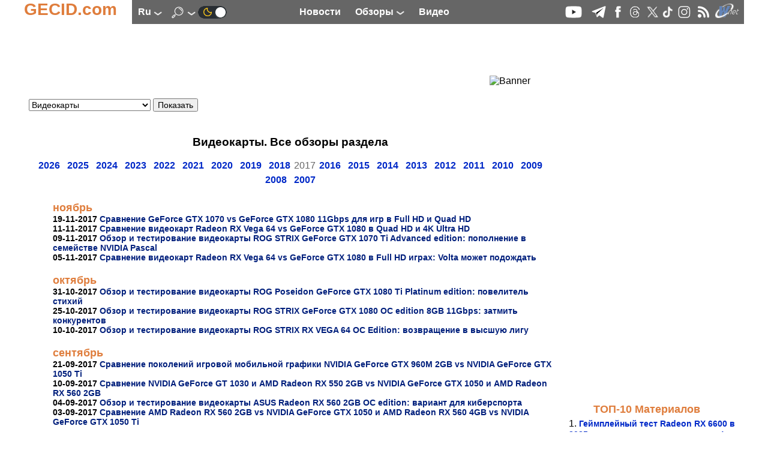

--- FILE ---
content_type: text/html; charset=UTF-8
request_url: https://ru.gecid.com/showallart.php?t=5&y=2017
body_size: 10199
content:
<!DOCTYPE html>
<html lang="ru" prefix="og: http://ogp.me/ns# article: http://ogp.me/ns/article# profile: http://ogp.me/ns/profile# fb: http://ogp.me/ns/fb#">
<head>
<base href="https://ru.gecid.com/">
  <title>GECID.com. Видеокарты. Все обзоры раздела</title>
    <meta charset="UTF-8">
    <meta name="classification" content="Computers, Hardware, Technology">
     <meta name="copyright" content="(C) 2007-2026, GECID.com (Global EasyCOM Internet Digest)">
     <meta name="description" content="Актуальные тесты и обзоры железа, периферии, гаджетов, игр и интересных программ. Новости IT, процессоры, материнские платы, видеокарты, ноутбуки, смартфоны.">
     <meta name="resource-type" content="Document">
    <meta name="document-state" content="Dynamic">
    <meta name="robots" content="ALL">
    <meta name="revisit-after" content="14 days">
    <meta property="og:locale" content="ru_RU" />
<meta property="og:type" content="WebSite" />
<meta property="og:description" content="Актуальные тесты и обзоры железа, периферии, гаджетов, игр и интересных программ. Новости IT, процессоры, материнские платы, видеокарты, ноутбуки, смартфоны." />
<meta property="og:title" content="GECID.com - обзоры и новости мира IT." />
<meta property="og:url" content="https://ru.gecid.com/" />
<meta property="og:image" content="https://ru.gecid.com/img/ico/android-icon-192x192.png" />
<meta property="og:image:width" content="192" />
<meta property="og:image:height" content="192" />
<meta property="og:site_name" content="GECID.com - обзоры и новости мира IT." />
    <link rel="apple-touch-icon" sizes="57x57" href="./img/ico/apple-icon-57x57.png">
    <link rel="apple-touch-icon" sizes="60x60" href="./img/ico/apple-icon-60x60.png">
    <link rel="apple-touch-icon" sizes="72x72" href="./img/ico/apple-icon-72x72.png">
    <link rel="apple-touch-icon" sizes="76x76" href="./img/ico/apple-icon-76x76.png">
    <link rel="apple-touch-icon" sizes="114x114" href="./img/ico/apple-icon-114x114.png">
    <link rel="apple-touch-icon" sizes="120x120" href="./img/ico/apple-icon-120x120.png">
    <link rel="apple-touch-icon" sizes="144x144" href="./img/ico/apple-icon-144x144.png">
    <link rel="apple-touch-icon" sizes="152x152" href="./img/ico/apple-icon-152x152.png">
    <link rel="apple-touch-icon" sizes="180x180" href="./img/ico/apple-icon-180x180.png">
    <link rel="icon" type="image/png" sizes="192x192"  href="./img/ico/android-icon-192x192.png">
    <link rel="icon" type="image/png" sizes="32x32" href="./img/ico/favicon-32x32.png">
    <link rel="icon" type="image/png" sizes="96x96" href="./img/ico/favicon-96x96.png">
    <link rel="icon" type="image/png" sizes="16x16" href="./img/ico/favicon-16x16.png">
    <link rel="manifest" href="./img/ico/manifest.json">
    <meta name="msapplication-TileColor" content="#ffffff">
    <meta name="msapplication-TileImage" content="./img/ico/ms-icon-144x144.png">
    <meta name="theme-color" content="#ffffff">
    <link id="theme" rel="stylesheet" type="text/css" href="https://ru.gecid.com/css/gecid74.css">
    <!--    <meta content="initial-scale=0.86, minimum-scale=0.5, width=device-width" name=viewport> -->
    <meta name="viewport" content="width=device-width, initial-scale=1">
    <link rel="icon" href="./img/ico/favicon.ico" type="image/x-icon">
    <link rel="alternate" type="application/rss+xml" title="GECID.com - обзоры и новости мира IT." href="https://ru.gecid.com/rss.php">

        <script src="./script/gecid51.js" async></script>
    <script src="./script/mistakes.js" async></script>
    
	<script type="application/ld+json">
	    {
	      "@context" : "http://schema.org",
	      "@type"    : "Organization",
	      "url"      : "https://ru.gecid.com/",
	      "name"     : "GECID.com - обзоры и новости мира IT.",
	      "logo"     : "https://ru.gecid.com/img/ico/android-icon-192x192.png"
	    }
	</script><script>
var _gaq = _gaq || [];
_gaq.push(['_setAccount', 'UA-6865036-3']);
  _gaq.push(['_trackPageview']);

(function() {
    var ga = document.createElement('script'); ga.type = 'text/javascript'; ga.async = true;
    ga.src = ('https:' == document.location.protocol ? 'https://ssl' : 'http://www') + '.google-analytics.com/ga.js';
    var s = document.getElementsByTagName('script')[0]; s.parentNode.insertBefore(ga, s);
      })();
</script>
<!-- Google tag (gtag.js) -->
<script async src="https://www.googletagmanager.com/gtag/js?id=G-FBNE8CH6HB"></script>
<script>
  window.dataLayer = window.dataLayer || [];
  function gtag(){dataLayer.push(arguments);}
  gtag('js', new Date());

  gtag('config', 'G-FBNE8CH6HB');
</script>
<script id="dsq-count-scr" src="//gecid.disqus.com/count.js" async></script>
</head>
<body onclick="brandingClick(event)">
<div class="main" id="main">
<a id="up"></a>
  <nav>
    <div class="logo">
        <div class="logo_left">
            <a href="./"><p>GECID.com</p></a>
        </div>
         <div class="logo_nav">
              <input id="lang_toggle" type="checkbox">
              <label class="lang_button" for="lang_toggle">
                  ru <img src="./img/downlogo.png" alt="down">
              </label> 
                <div class="lang_menu">
                    <ul>
                                                <li><a href="http://ua.gecid.com/showallart.php?t=5&y=2017">ua</a></li>
                                                 </ul>
                </div>
	            <input id="search_toggle" type="checkbox" onchange = showSearch();>
	              <label class="search_button" for="search_toggle">
					<img src="./img/search.png" alt="Search" id="SearchImg">
                    <img src="./img/downlogo.png" alt="down" id="downImg">
    	          </label>
    	              	        	<a href="./setMode.php?u=https://ru.gecid.com/showallart.php?t=5&y=2017" title="Dark theme" ><img src="./img/ln2.png" alt="Dark theme"></a>
    	                    </div> 
        <div class="logo_menu">
            <a href="./news/" title="Новости"><p>Новости</p></a>
              <input id="articles_toggle" type="checkbox">
              <label class="articles_button" for="articles_toggle">
                  Обзоры <img src="./img/downlogo.png" alt="down">
              </label> 
                <ul class="articles_menu">
                    <li><a href="/ittech/" title="Следим за всеми наиболее важными событиями в IT-индустрии: предлагаем анализ новостей, репортажи с презентвций и выставок, берем интервью, рассказываем об истории создания и этапах становления различных компаний."><p>Цифровая индустрия</p></a></li>
<li><a href="/cpu/" title="Обзоры и тесты современных актуальных процессоров различного ценового уровня и целевого назначения, а также материалы об архитектуре процессоров и репортажи с презентаций новинок."><p>Процессоры</p></a></li>
<li><a href="/ram/" title="Тесты различных модулей оперативной памяти для различной аудитории и различных систем."><p>Оперативная память</p></a></li>
<li><a href="/mboard/" title="Обзоры и тесты актуальных материнских плат для всех современных платформ и различного целевого назначения: индустриальные ПК, рабочие и игровые станции, медиацентры и системы начального уровня."><p>Материнские платы</p></a></li>
<li><a href="/video/" title="Обзоры и тесты видеокарт начального и среднего уровня, а также мощных графических ускорителей в одиночных и multiGPU конфигурациях, а также анализ архитектуры новинок, знакомство с различными технологиями и графическими интерфейсами."><p>Видеокарты</p></a></li>
<li><a href="/cooler/" title="Обзоры и тесты различных по эффективности и назначению систем охлаждения для процессоров, видеокарт и жестких дисков, а также корпусных вентиляторов."><p>Системы охлаждения</p></a></li>
<li><a href="/storag/" title="Обзоры и тесты различных внешних и внутренних устройств для хранения и переноса данных, рассмотрение интерфейсов, адаптеров и портов для их подключения."><p>Накопители</p></a></li>
<li><a href="/cases/" title="Обзоры и тесты компьютерных корпусов для сборки систем различного уровня и предназначаения - от высокопроизводительных рабочих станций и мощных игровых ПК до компактных и стильных медиацентров."><p>Корпуса</p></a></li>
<li><a href="/power/" title="Изучаем возможности различных по уровню и архитектуре блоков питания, оценивая их надежность и качество исполнения, а также рассматриваем некоторые зарядные устройства."><p>Источники питания</p></a></li>
<li><a href="/mmedia/" title="Испытываем и тестируем различные устройства для обработки и воспроизведения мультимедийных данных: моноблоки, ультракомпактные ПК, медиаплееры и т.д."><p>Мультимедиа</p></a></li>
<li><a href="/photo/" title="Изучаем возможности современной фото- и видеотехники."><p>Цифровое фото и видео</p></a></li>
<li><a href="/disply/" title="Обзоры и тесты современных и актуальных устройств отображения информации, в первую очередь на основе матриц TFT."><p>Мониторы</p></a></li>
<li><a href="/nouts/" title="Обзоры и тесты интересных и популярных моделей ноутбуков и нетбуков, которые предназначены для различных категорий покупателей и моделей применения, а также материалы о мобильных платформах и репортажи с презентаций новинок."><p>Ноутбуки и Планшеты</p></a></li>
<li><a href="/sphone/" title="Оцениваем возможности, удобство использования и перспективность приобретения наиболее интересных и новых смартфонов и других устройств для мобильной связи."><p>Смартфоны</p></a></li>
<li><a href="/netlan/" title="Освещаем все темы, связанные с проводной и беспроводной передачей данных и объединением нескольких устройств для их взаимодействия: точки доступа, маршрутизаторы, сетевые карты, контроллеры, протоколы и т.д."><p>Коммуникации</p></a></li>
<li><a href="/periph/" title="Рассматриваем различную компьютерную периферию, в основном устройства ввода: клавиатуры, мышки, планшеты."><p>Периферия</p></a></li>
<li><a href="/auto/" title="-"><p>Автоэлектроника</p></a></li>
<li><a href="/soft/" title="Информируем о наиболее интересных новинках и рассказываем о ключевых событиях рынка программного обеспечения."><p>Программное обеспечение</p></a></li>
<li><a href="/games/" title="Предлагаем вашему вниманию рецензии на наиболее новые и интересные компьютерные игры, а также новости игровой индустрии."><p>Игры</p></a></li>
                 </ul>
            <a href="./videostream/" title="Видео"><p>Видео</p></a>
        </div>
        <div class="logo_ico">
            <a rel="nofollow" target="_blank" href="https://www.youtube.com/easycomua"><img src="./img/youtube.png" alt="youtube"></a>
<a rel="nofollow" target="_blank" href="https://t.me/gecidcom"><img src="./img/telegram.png" alt="telegram"></a>
<a rel="nofollow" target="./blank" href="https://www.facebook.com/gecidcom"><img src="./img/facebook.png" alt="facebook"></a>
<a rel="nofollow" target="_blank" href="https://www.threads.net/@gecidcom"><img src="./img/threads.png" alt="threads"></a>
<a rel="nofollow" target="_blank" href="https://x.com/easycom_ua"><img src="./img/X.png" alt="X"></a>
<a rel="nofollow" target="_blank" href="https://www.tiktok.com/@gecidcom"><img src="./img/tiktok.png" alt="tiktok"></a>
<a rel="nofollow" target="_blank" href="https://www.instagram.com/gecidcom/"><img src="./img/inst.png" alt="Insagram"></a>
<a href="./rss.php"><img src="./img/rss.png" alt="rss"></a>
<a rel="nofollow" target="_blank" href="http://wnet.ua/ru/"><img src="./img/wnet.png" alt="Wnet - Национальный IP-оператор Украины"></a>
        </div>
        <div class="popup_menu">
                <input id="menu_toggle" type="checkbox">
             <label class="menu_button" for="menu_toggle">
             <span></span>
             </label>
                <ul class="menu_top">
                    <li><a href="./news/"><p>Новости</p></a></li>
                    <li><a href="./videostream/"><p>Видео</p></a></li>
                    <li><b>Обзоры</b></li>
                    <li><a href="/ittech/" title="Следим за всеми наиболее важными событиями в IT-индустрии: предлагаем анализ новостей, репортажи с презентвций и выставок, берем интервью, рассказываем об истории создания и этапах становления различных компаний."><p>Цифровая индустрия</p></a></li>
<li><a href="/cpu/" title="Обзоры и тесты современных актуальных процессоров различного ценового уровня и целевого назначения, а также материалы об архитектуре процессоров и репортажи с презентаций новинок."><p>Процессоры</p></a></li>
<li><a href="/ram/" title="Тесты различных модулей оперативной памяти для различной аудитории и различных систем."><p>Оперативная память</p></a></li>
<li><a href="/mboard/" title="Обзоры и тесты актуальных материнских плат для всех современных платформ и различного целевого назначения: индустриальные ПК, рабочие и игровые станции, медиацентры и системы начального уровня."><p>Материнские платы</p></a></li>
<li><a href="/video/" title="Обзоры и тесты видеокарт начального и среднего уровня, а также мощных графических ускорителей в одиночных и multiGPU конфигурациях, а также анализ архитектуры новинок, знакомство с различными технологиями и графическими интерфейсами."><p>Видеокарты</p></a></li>
<li><a href="/cooler/" title="Обзоры и тесты различных по эффективности и назначению систем охлаждения для процессоров, видеокарт и жестких дисков, а также корпусных вентиляторов."><p>Системы охлаждения</p></a></li>
<li><a href="/storag/" title="Обзоры и тесты различных внешних и внутренних устройств для хранения и переноса данных, рассмотрение интерфейсов, адаптеров и портов для их подключения."><p>Накопители</p></a></li>
<li><a href="/cases/" title="Обзоры и тесты компьютерных корпусов для сборки систем различного уровня и предназначаения - от высокопроизводительных рабочих станций и мощных игровых ПК до компактных и стильных медиацентров."><p>Корпуса</p></a></li>
<li><a href="/power/" title="Изучаем возможности различных по уровню и архитектуре блоков питания, оценивая их надежность и качество исполнения, а также рассматриваем некоторые зарядные устройства."><p>Источники питания</p></a></li>
<li><a href="/mmedia/" title="Испытываем и тестируем различные устройства для обработки и воспроизведения мультимедийных данных: моноблоки, ультракомпактные ПК, медиаплееры и т.д."><p>Мультимедиа</p></a></li>
<li><a href="/photo/" title="Изучаем возможности современной фото- и видеотехники."><p>Цифровое фото и видео</p></a></li>
<li><a href="/disply/" title="Обзоры и тесты современных и актуальных устройств отображения информации, в первую очередь на основе матриц TFT."><p>Мониторы</p></a></li>
<li><a href="/nouts/" title="Обзоры и тесты интересных и популярных моделей ноутбуков и нетбуков, которые предназначены для различных категорий покупателей и моделей применения, а также материалы о мобильных платформах и репортажи с презентаций новинок."><p>Ноутбуки и Планшеты</p></a></li>
<li><a href="/sphone/" title="Оцениваем возможности, удобство использования и перспективность приобретения наиболее интересных и новых смартфонов и других устройств для мобильной связи."><p>Смартфоны</p></a></li>
<li><a href="/netlan/" title="Освещаем все темы, связанные с проводной и беспроводной передачей данных и объединением нескольких устройств для их взаимодействия: точки доступа, маршрутизаторы, сетевые карты, контроллеры, протоколы и т.д."><p>Коммуникации</p></a></li>
<li><a href="/periph/" title="Рассматриваем различную компьютерную периферию, в основном устройства ввода: клавиатуры, мышки, планшеты."><p>Периферия</p></a></li>
<li><a href="/auto/" title="-"><p>Автоэлектроника</p></a></li>
<li><a href="/soft/" title="Информируем о наиболее интересных новинках и рассказываем о ключевых событиях рынка программного обеспечения."><p>Программное обеспечение</p></a></li>
<li><a href="/games/" title="Предлагаем вашему вниманию рецензии на наиболее новые и интересные компьютерные игры, а также новости игровой индустрии."><p>Игры</p></a></li>
                </ul>

        </div>  
    </div>
    </nav>
<div class="search_menu" id="search_menu">
	<h4>Поиск по сайту</h4>
		<form action="./search.php" method="get">
		<input type="text" name="s" size="80">
		<button type="submit" style="border: 0; background: transparent">
		    <img src="./img/search2.png" alt="submit">
		</button>
	</form>
</div>

<a href="/showallart.php?t=5&y=2017#up" class="up_img" id="up_img"><img src="./img/top-bottom.png" alt="up"></a>
    <div class="main_content" onclick="clearMenu();">
    <div class="content_ceil">
        <article>
           		 <div class="content_top_banner">
		<!--     <iframe class="horizontalBanner" onload="resizeIframeBanner(this)" src="./inc/getBanIf.php?id=2"></iframe> -->
		 <!--Google-->
<script ><!--
google_ad_client = "pub-4064003928544283";
google_ad_width = 728;
google_ad_height = 90;
google_ad_format = "728x90_as";
google_ad_type = "image";
//2007-09-15: http://www.easycom.com.ua/
google_ad_channel = "6587747927";
//-->
</script>
<script src="https://pagead2.googlesyndication.com/pagead/show_ads.js">
</script>
<!--Google--><img class="banimg" src="./inc/bstat.php?id=2&amp;idbl=0" alt="Banner">
		 </div>
					<form action="./showallart.php" method="get">
				<select name="t">
					<option value="1" >Цифровая индустрия</option>
<option value="2" >Процессоры</option>
<option value="3" >Оперативная память</option>
<option value="4" >Материнские платы</option>
<option value="5"  selected >Видеокарты</option>
<option value="6" >Системы охлаждения</option>
<option value="7" >Накопители</option>
<option value="8" >Корпуса</option>
<option value="10" >Источники питания</option>
<option value="11" >Мультимедиа</option>
<option value="20" >Цифровое фото и видео</option>
<option value="12" >Мониторы</option>
<option value="13" >Ноутбуки и Планшеты</option>
<option value="14" >Смартфоны</option>
<option value="15" >Коммуникации</option>
<option value="16" >Периферия</option>
<option value="19" >Автоэлектроника</option>
<option value="17" >Программное обеспечение</option>
<option value="18" >Игры</option>
				</select>
				<input type="submit" name="act" value="Показать">
			</form>
             <div class="art_div">
                 <h1>Видеокарты. Все обзоры раздела</h1>
			<div class="years"><a class="top_a_unselect" href="./showallart.php?t=5&y=2026">2026</a><a class="top_a_unselect" href="./showallart.php?t=5&y=2025">2025</a><a class="top_a_unselect" href="./showallart.php?t=5&y=2024">2024</a><a class="top_a_unselect" href="./showallart.php?t=5&y=2023">2023</a><a class="top_a_unselect" href="./showallart.php?t=5&y=2022">2022</a><a class="top_a_unselect" href="./showallart.php?t=5&y=2021">2021</a><a class="top_a_unselect" href="./showallart.php?t=5&y=2020">2020</a><a class="top_a_unselect" href="./showallart.php?t=5&y=2019">2019</a><a class="top_a_unselect" href="./showallart.php?t=5&y=2018">2018</a>2017<a class="top_a_unselect" href="./showallart.php?t=5&y=2016">2016</a><a class="top_a_unselect" href="./showallart.php?t=5&y=2015">2015</a><a class="top_a_unselect" href="./showallart.php?t=5&y=2014">2014</a><a class="top_a_unselect" href="./showallart.php?t=5&y=2013">2013</a><a class="top_a_unselect" href="./showallart.php?t=5&y=2012">2012</a><a class="top_a_unselect" href="./showallart.php?t=5&y=2011">2011</a><a class="top_a_unselect" href="./showallart.php?t=5&y=2010">2010</a><a class="top_a_unselect" href="./showallart.php?t=5&y=2009">2009</a><a class="top_a_unselect" href="./showallart.php?t=5&y=2008">2008</a><a class="top_a_unselect" href="./showallart.php?t=5&y=2007">2007</a></div>
             </div>
            <div class="top_dop">
				<ul>
				<li class="allartdate"><b>ноябрь</b></li><li>19-11-2017 <a href="./video/sravnenie_geforce_gtx_1070_vs_geforce_gtx_1080_11gbps/">Сравнение GeForce GTX 1070 vs GeForce GTX 1080 11Gbps для игр в Full HD и Quad HD</a></li><li>11-11-2017 <a href="./video/sravnenie_rx_vega_64_vs_gtx_1080_v_quad_hd_i_4k/">Сравнение видеокарт Radeon RX Vega 64 vs GeForce GTX 1080 в Quad HD и 4K Ultra HD</a></li><li>09-11-2017 <a href="./video/asus_rog-strix-gtx1070ti-a8g-gaming/">Обзор и тестирование видеокарты ROG STRIX GeForce GTX 1070 Ti Advanced edition: пополнение в семействе NVIDIA Pascal</a></li><li>05-11-2017 <a href="./video/sravnenie_rx_vega_64_vs_geforce_gtx_1080/">Сравнение видеокарт Radeon RX Vega 64 vs GeForce GTX 1080 в Full HD играх: Volta может подождать</a></li><li class="allartdate"><b>октябрь</b></li><li>31-10-2017 <a href="./video/asus_rog_poseidon_geforce_gtx_1080_ti_platinum_edition/">Обзор и тестирование видеокарты ROG Poseidon GeForce GTX 1080 Ti Platinum edition: повелитель стихий</a></li><li>25-10-2017 <a href="./video/asus_rog_strix_geforce_gtx_1080_oc_edition_8gb_11gbps/">Обзор и тестирование видеокарты ROG STRIX GeForce GTX 1080 OC edition 8GB 11Gbps: затмить конкурентов</a></li><li>10-10-2017 <a href="./video/asus_rog_strix_rx_vega_64_oc_edition/">Обзор и тестирование видеокарты ROG STRIX RX VEGA 64 OC Edition: возвращение в высшую лигу</a></li><li class="allartdate"><b>сентябрь</b></li><li>21-09-2017 <a href="./video/nvidia_geforce_gtx_960m_2gb_vs_geforce_gtx_1050_ti/">Cравнение поколений игровой мобильной графики NVIDIA GeForce GTX 960M 2GB vs NVIDIA GeForce GTX 1050 Ti</a></li><li>10-09-2017 <a href="./video/gt_1030_i_rx_550_2gb_vs_gtx_1050_i_rx_560_2gb/">Сравнение NVIDIA GeForce GT 1030 и AMD Radeon RX 550 2GB vs NVIDIA GeForce GTX 1050 и AMD Radeon RX 560 2GB</a></li><li>04-09-2017 <a href="./video/asus_rx560-o2g/">Обзор и тестирование видеокарты ASUS Radeon RX 560 2GB OC edition: вариант для киберспорта</a></li><li>03-09-2017 <a href="./video/sravnenie_amd_radeon_rx_560_2gb_vs_nvidia_geforce_gtx_1050/">Сравнение AMD Radeon RX 560 2GB vs NVIDIA GeForce GTX 1050 и AMD Radeon RX 560 4GB vs NVIDIA GeForce GTX 1050 Ti</a></li><li class="allartdate"><b>август</b></li><li>27-08-2017 <a href="./video/geforce_gt_1030_vs_radeon_rx_550_2gb/">GeForce GT 1030 vs Radeon RX 550 2GB: лучшей бюджетной игровой видеокартой становится...</a></li><li>24-08-2017 <a href="./video/gigabyte_aorus_gtx_1070_gaming_box/">Обзор и тестирование док-станции GIGABYTE AORUS GTX 1070 Gaming Box: настольная видеокарта для ноутбука</a></li><li>20-08-2017 <a href="./video/gigabyte_gv-n108taorus-11gd/">Обзор и тестирование видеокарты GIGABYTE AORUS GeForce GTX 1080 Ti 11G: основной калибр</a></li><li>16-08-2017 <a href="./video/asus_rx550-2g/">Обзор и тестирование видеокарты ASUS Radeon RX 550 2GB: лучшая игровая бюджетная видеокарта?</a></li><li>12-08-2017 <a href="./video/rx_560_4gb_vs_gtx_1050_rx_460_4gb/">AMD Radeon RX 560 4GB vs GeForce GTX 1050 и Radeon RX 460 4GB: битва за бюджетный игровой сегмент!</a></li><li>10-08-2017 <a href="./video/asus_rog-strix-gtx1080-a8g-11gbps/">Обзор и тестирование видеокарты ROG STRIX GeForce GTX 1080 Advanced edition 8GB 11Gbps: разрешенный допинг</a></li><li>01-08-2017 <a href="./video/asus_ph-gt1030-o2g/">Обзор и тестирование видеокарты ASUS Phoenix GeForce GT 1030 OC edition: напарник для CPU без интегрированной графики</a></li><li class="allartdate"><b>июль</b></li><li>27-07-2017 <a href="./video/asus_rog-strix-rx560-o4g-gaming/">Обзор и тестирование видеокарты ROG STRIX Radeon RX 560 GAMING OC edition 4GB: жертва майнеров</a></li><li>21-07-2017 <a href="./video/nvidia_geforce_gt_1030_vs_gtx_1050_rx_460_4gb/">NVIDIA GeForce GT 1030 vs NVIDIA GeForce GTX 1050 и AMD Radeon RX 460 4GB: производительность соответствует цене?</a></li><li>15-07-2017 <a href="./video/radeon_rx_570_4gb_vs_radeon_rx_580_4gb_i_8gb/">Radeon RX 570 4GB vs Radeon RX 580 4GB и 8GB: невероятное сравнение «новых» видеокарт AMD</a></li><li>08-07-2017 <a href="./video/radeon_rx_470_4gb_vs_radeon_rx_570_4gb/">Radeon RX 470 4GB vs Radeon RX 570 4GB: спортивное сравнение еще вчера массовых видеокарт</a></li><li>06-07-2017 <a href="./video/maxsun_geforce_gtx1060_terminator_3g/">Обзор и тестирование видеокарты MAXSUN GeForce GTX1060 Terminator 3G: переходим на китайские модели?</a></li><li>01-07-2017 <a href="./video/radeon_rx_580_8gb_vs_geforce_gtx_1070/">Radeon RX 580 8GB vs GeForce GTX 1070: вынужденное сравнение в 11 играх при Full HD</a></li><li class="allartdate"><b>июнь</b></li><li>28-06-2017 <a href="./video/sapphire_pulse_itx_radeon_rx_570_4gd5/">Обзор и тестирование видеокарты SAPPHIRE PULSE ITX Radeon RX 570 4GD5: ультракомпактный фантом</a></li><li>26-06-2017 <a href="./video/asus_gt1030-sl-2g-brk/">Обзор и тестирование видеокарты ASUS GeForce GT 1030 2GB GDDR5: бесшумный помощник</a></li><li>24-06-2017 <a href="./video/directx_11_vs_directx_12_sravnenie_proizvoditelnosti/">DirectX 11 vs DirectX 12: сравнение производительности на новых картах с новыми драйверами</a></li><li>18-06-2017 <a href="./video/sravnenie_geforce_gtx_1080_ti_vs_geforce_gtx_1080/">Сравнение GeForce GTX 1080 Ti vs GeForce GTX 1080 в 15 играх при 4K</a></li><li>17-06-2017 <a href="./video/radeon_rx_580_8gb_vs_geforce_gtx_1060_6gb_v_15/">Сравнение Radeon RX 580 8GB vs GeForce GTX 1060 6GB в 15 играх при Full HD</a></li><li>10-06-2017 <a href="./video/kak_vliyaet_sglazhivanie_v_4k/">Как влияет сглаживание в 4K на производительность и качество картинки?</a></li><li>09-06-2017 <a href="./video/asus_dual-rx580-o8g/">Обзор и тестирование видеокарты ASUS Dual Radeon RX 580 OC Edition 8GB: строгий средний класс</a></li><li>06-06-2017 <a href="./video/maxsun_geforce_gtx_1050_ti_optimus_prime_4g/">Обзор и тестирование видеокарты MAXSUN GeForce GTX 1050 Ti Optimus Prime 4G: оправдан ли ценник?</a></li><li class="allartdate"><b>май</b></li><li>29-05-2017 <a href="./video/colorful_gtx_1060_si-6g/">Обзор и тестирование видеокарты Colorful GTX 1060 SI-6G: качественно и недорого</a></li><li>19-05-2017 <a href="./video/asus_rog-strix-rx570-o4g-gaming/">Обзор и тестирование видеокарты ROG STRIX RX570 OC Edition 4GB: золотая середина для Full HD</a></li><li>12-05-2017 <a href="./video/asus_rog-strix-rx580-o8g-gaming/">Обзор и тестирование видеокарты ROG STRIX Radeon RX 580 OC Edition: стоит ли обновляться?</a></li><li>04-05-2017 <a href="./video/asus_rog-strix-gtx1080ti-o11g-gaming/">Обзор и тестирование видеокарты ROG STRIX GeForce GTX 1080 Ti OC Edition: долгожданный джокер</a></li><li class="allartdate"><b>апрель</b></li><li>20-04-2017 <a href="./video/cravnenie_nvidia_geforce_gtx_1050_ti_vs_gtx_1060_3gb/">Cравнение NVIDIA GeForce GTX 1050 Ti vs GTX 1060 3GB на процессорах Intel Core i7-6700K и Pentium G4560</a></li><li>09-04-2017 <a href="./video/sravnenie_4_gb_odno_i_8_gb_dvuhkanalnoj_ddr4-2400/">Сравнение 4 ГБ одно- и 8 ГБ двухканальной DDR4-2400 на Intel Pentium G4560 с AMD Radeon RX 460 2GB и RX 460 4GB</a></li><li>08-04-2017 <a href="./video/sravnenie_na_4_gb_ddr4-2400_i_intel_pentium_g4560/">Сравнение на 4 ГБ DDR4-2400 и Intel Pentium G4560: AMD Radeon RX 460 2GB vs RX 460 4GB vs NVIDIA GeForce GTX 1050</a></li><li>04-04-2017 <a href="./video/amd_radeon_rx_480_8gb_vs_nvidia_geforce_gtx_1060_6gb_v_directx_11/">Сравнение AMD Radeon RX 480 8GB vs NVIDIA GeForce GTX 1060 6GB в DirectX 11 и DirectX 12</a></li><li class="allartdate"><b>март</b></li><li>29-03-2017 <a href="./video/colorful_igame_gtx_1050_ti_u-4g/">Обзор и тестирование видеокарты Colorful iGame GTX 1050 Ti U-4G: гостья из Поднебесной</a></li><li>18-03-2017 <a href="./video/sravnenie_radeon_rx_470_8gb_vs_rx_480_4gb_vs_rx_480_8gb/">Сравнение Radeon RX 470 8GB vs RX 480 4GB vs RX 480 8GB: решает больше VRAM или мощнее GPU?</a></li><li>11-03-2017 <a href="./video/sravnenie_radeon_rx_470_8gb_vs_radeon_rx_480_8gb/">Сравнение Radeon RX 470 8GB vs Radeon RX 480 8GB: кому эти 8 ГБ полезнее?</a></li><li>05-03-2017 <a href="./video/intel_hd_graphics_620_vs_nvidia_geforce_940mx/">Intel HD Graphics 620 vs NVIDIA GeForce 940MX: сравнение графики в ноутбуке</a></li><li class="allartdate"><b>февраль</b></li><li>27-02-2017 <a href="./video/asus_rog_strix-gtx1080-8g-gaming/">Обзор и тестирование видеокарты ASUS ROG STRIX GeForce GTX 1080 GAMING: для тех, кто не терпит компромиссов</a></li><li>26-02-2017 <a href="./video/sravnenie_geforce_gtx_1050_2gb_i_radeon_rx_460_4gb_na_moschnoj/">Сравнение GeForce GTX 1050 2GB и Radeon RX 460 4GB на мощной и слабой системах: велика ли разница?</a></li><li>20-02-2017 <a href="./video/asus_turbo-gtx1070-8g/">Обзор и тестирование видеокарты ASUS GeForce GTX 1070 TURBO: просто и со вкусом</a></li><li>13-02-2017 <a href="./video/asus_strix-gtx1060-6g-gaming/">Обзор и тестирование видеокарты ASUS ROG STRIX GeForce GTX 1060 GAMING: простор для экспериментов</a></li><li>12-02-2017 <a href="./video/sravnenie_radeon_rx_460_2gb_i_4gb/">Сравнение Radeon RX 460 2GB и 4GB. Всегда ли больше памяти лучше?</a></li><li>06-02-2017 <a href="./video/asus_dual-gtx1070-8g/">Обзор и тестирование видеокарты ASUS DUAL GeForce GTX 1070: достойный компромисс</a></li><li>05-02-2017 <a href="./video/vybiraem_radeon_rx_460/">Выбираем Radeon RX 460: с дополнительным питанием PCI-E или без?</a></li><li class="allartdate"><b>январь</b></li><li>31-01-2017 <a href="./video/gigabyte_gv-n105tg1_gaming-4gd/">Обзор и тестирование видеокарты GIGABYTE GeForce GTX 1050 Ti G1 Gaming 4G: хороша во всем</a></li><li>29-01-2017 <a href="./video/sravnenie_nvidia_geforce_gtx_1050_vs_gtx_1050_ti/">Сравнение NVIDIA GeForce GTX 1050 vs GTX 1050 Ti: за что недоплачиваем?</a></li><li>21-01-2017 <a href="./video/sravnenie_geforce_gtx_1050_i_radeon_rx_460_2gb/">Сравнение GeForce GTX 1050 и Radeon RX 460 2GB. Чьи 2 ГБ полезнее?</a></li><li>17-01-2017 <a href="./video/inno3d_ichill_geforce_gtx_1080_x3/">Обзор и тестирование видеокарты Inno3D iChill GeForce GTX 1080 X3: быстрая и тихая</a></li><li>14-01-2017 <a href="./video/sravnenie_geforce_gtx_1060_6gb_i_geforce_gtx_1070/">Сравнение GeForce GTX 1060 6GB и GeForce GTX 1070: для тех, кто готов переплатить</a></li><li>06-01-2017 <a href="./video/gigabyte_gv-n1080xtreme-8gd-pp/">Обзор и тестирование видеокарты GIGABYTE GeForce GTX 1080 Xtreme Gaming Premium Pack 8G: коробка с подарками</a></li>			 </ul>
			</div>
                      		 <div class="content_top_banner">
		    <iframe class="horizontalBanner" onload="resizeIframeBanner(this)" src="./inc/getBanIf.php?id=14"></iframe>
		 		 </div>
		        </article>
        </div>
        <div class="right_ceil">
     	 <div class="banner_300">
	      <iframe class="verticalBanner" onload="resizeIframeBanner(this)" src="./inc/getBanIf.php?id=5"></iframe>
	 	 </div>
	                 <div class="content_300">
                <div class="right_content_title">
                    ТОП-10 Материалов                </div>
                <div class="right_content_text">
                    <ol>
                        <li><a href="./video/gejmplay_test_radeon_rx_6600_u_2025/">Геймплейный тест Radeon RX 6600 в 2025 году: пока не время на пенсию!</a></li>
<li><a href="./video/gigabyte_gv-n507taorus_m-16gd/">Обзор видеокарты GIGABYTE AORUS GeForce RTX 5070 Ti MASTER 16G: Blackwell наступает</a></li>
<li><a href="./video/geforce_gtx_960_4gb_v_2025/">Тест GeForce GTX 960 4GB в 2025 году: на что способен через 10 лет?</a></li>
<li><a href="./video/gemplejnij_test_geforce_rtx_5050_dostupnij_kvitok/">Гемплейный тест GeForce RTX 5050: Приятный сюрприз! Доступный билет в современный гейминг</a></li>
<li><a href="./video/asus_dual-rtx5050-o8g/">Обзор ASUS Dual GeForce RTX 5050 8GB GDDR6 OC Edition: компактная видеокарта для самых экономных</a></li>
<li><a href="./video/asus_prime-rtx5070-o12g/">Обзор ASUS Prime GeForce RTX 5070 12GB GDDR7 OC Edition: видеокарта с минимальной переплатой</a></li>
<li><a href="./video/palit_geforce_rtx_5070_ti_gamingpro_oc/">Обзор видеокарты Palit GeForce RTX 5070 Ti GamingPro OC: давно необходимые 16 ГБ видеопамяти</a></li>
<li><a href="./video/test_geforce_gtx_750_ti_2025/">Тест GeForce GTX 750 Ti в 2025 году: она еще работает?</a></li>
<li><a href="./video/geforce_rtx_5060_u_gotovomu_pk_hexo_gaming/">Тест GeForce RTX 5060 в готовом ПК HEXO Gaming TwinFront Pro+: оптимально для Full HD-гейминга</a></li>
<li><a href="./video/test_geforce_gtx_1650_2025/">Тест GeForce GTX 1650 в 2025 году: потянет ли что-нибудь кроме киберспорта?</a></li>
                    </ol>
                </div>
            </div>
                 <div class="content_300">
                                   <iframe class="voteFrame" id="vote" onload="resizeIframe(this)" src="./inc/vote.php"></iframe>
                </div>
     	 <div class="banner_300">
	      <iframe class="verticalBanner" onload="resizeIframeBanner(this)" src="./inc/getBanIf.php?id=6"></iframe>
	 	 </div>
	   
             </div>
    </div>
</div>
<div class="footer_div">
<p>Обнаружили ошибку? Выделите текст, нажмите Ctrl+Insert</p>
   <div class="footer">
    <footer>
        <nav>
                    <ul>
            <li><a href="./info.php?v=a">О нас</a></li>
            <li><a href="./info.php?v=c">Контакты</a></li>
            <li><a href="./info.php?v=p">Partnership</a></li>
            <li><a href="./info.php?v=cpy">Copyright</a></li>
            <li><a href="./awards.php">Наши награды</a></li>
            <li><a href="./map.php">Карта сайта</a></li>
        </ul>
       <ul>
            <li><a href="./ittech/" title="Следим за всеми наиболее важными событиями в IT-индустрии: предлагаем анализ новостей, репортажи с презентвций и выставок, берем интервью, рассказываем об истории создания и этапах становления различных компаний.">Цифровая индустрия</a></li><li><a href="./cpu/" title="Обзоры и тесты современных актуальных процессоров различного ценового уровня и целевого назначения, а также материалы об архитектуре процессоров и репортажи с презентаций новинок.">Процессоры</a></li><li><a href="./ram/" title="Тесты различных модулей оперативной памяти для различной аудитории и различных систем.">Оперативная память</a></li><li><a href="./mboard/" title="Обзоры и тесты актуальных материнских плат для всех современных платформ и различного целевого назначения: индустриальные ПК, рабочие и игровые станции, медиацентры и системы начального уровня.">Материнские платы</a></li><li><a href="./video/" title="Обзоры и тесты видеокарт начального и среднего уровня, а также мощных графических ускорителей в одиночных и multiGPU конфигурациях, а также анализ архитектуры новинок, знакомство с различными технологиями и графическими интерфейсами.">Видеокарты</a></li><li><a href="./cooler/" title="Обзоры и тесты различных по эффективности и назначению систем охлаждения для процессоров, видеокарт и жестких дисков, а также корпусных вентиляторов.">Системы охлаждения</a></li>        </ul>
        <ul>
            <li><a href="./storag/" title="Обзоры и тесты различных внешних и внутренних устройств для хранения и переноса данных, рассмотрение интерфейсов, адаптеров и портов для их подключения.">Накопители</a></li><li><a href="./cases/" title="Обзоры и тесты компьютерных корпусов для сборки систем различного уровня и предназначаения - от высокопроизводительных рабочих станций и мощных игровых ПК до компактных и стильных медиацентров.">Корпуса</a></li><li><a href="./power/" title="Изучаем возможности различных по уровню и архитектуре блоков питания, оценивая их надежность и качество исполнения, а также рассматриваем некоторые зарядные устройства.">Источники питания</a></li><li><a href="./mmedia/" title="Испытываем и тестируем различные устройства для обработки и воспроизведения мультимедийных данных: моноблоки, ультракомпактные ПК, медиаплееры и т.д.">Мультимедиа</a></li><li><a href="./photo/" title="Изучаем возможности современной фото- и видеотехники.">Цифровое фото и видео</a></li><li><a href="./disply/" title="Обзоры и тесты современных и актуальных устройств отображения информации, в первую очередь на основе матриц TFT.">Мониторы</a></li>        </ul>
        <ul>
            <li><a href="./nouts/" title="Обзоры и тесты интересных и популярных моделей ноутбуков и нетбуков, которые предназначены для различных категорий покупателей и моделей применения, а также материалы о мобильных платформах и репортажи с презентаций новинок.">Ноутбуки и Планшеты</a></li><li><a href="./sphone/" title="Оцениваем возможности, удобство использования и перспективность приобретения наиболее интересных и новых смартфонов и других устройств для мобильной связи.">Смартфоны</a></li><li><a href="./netlan/" title="Освещаем все темы, связанные с проводной и беспроводной передачей данных и объединением нескольких устройств для их взаимодействия: точки доступа, маршрутизаторы, сетевые карты, контроллеры, протоколы и т.д.">Коммуникации</a></li><li><a href="./periph/" title="Рассматриваем различную компьютерную периферию, в основном устройства ввода: клавиатуры, мышки, планшеты.">Периферия</a></li><li><a href="./auto/" title="-">Автоэлектроника</a></li><li><a href="./soft/" title="Информируем о наиболее интересных новинках и рассказываем о ключевых событиях рынка программного обеспечения.">Программное обеспечение</a></li><li><a href="./games/" title="Предлагаем вашему вниманию рецензии на наиболее новые и интересные компьютерные игры, а также новости игровой индустрии.">Игры</a></li>        </ul>
        <ul>
            <li>Наши партнеры</li>
        <li><a rel="nofollow" target="_blank" href="http://www.asus.ua/">ASUS</a></li>
<li><a rel="nofollow" target="_blank" href="http://www.chieftec.eu/">CHIEFTEC</a></li>
<li><a rel="nofollow" target="_blank" href="http://www.seasonic.com/">Seasonic</a></li>
<li><a rel="nofollow" target="_blank" href="https://telemart.ua/">TELEMART.UA</a></li>
        </ul>
        </nav>
      </footer>
     </div>
       <div class="bottom_share">
            <!-- Google-Analytics -->
<script>
  (function(i,s,o,g,r,a,m){i['GoogleAnalyticsObject']=r;i[r]=i[r]||function(){
  (i[r].q=i[r].q||[]).push(arguments)},i[r].l=1*new Date();a=s.createElement(o),
  m=s.getElementsByTagName(o)[0];a.async=1;a.src=g;m.parentNode.insertBefore(a,m)
  })(window,document,'script','//www.google-analytics.com/analytics.js','ga');

  ga('create', 'UA-6865036-2', 'auto');
  ga('require', 'displayfeatures');
  ga('send', 'pageview');

</script>


<p><a rel="nofollow" target="_blank" href="https://www.youtube.com/easycomua"><img src="./img/youtube.png" alt="youtube"></a>
<a rel="nofollow" target="_blank" href="https://t.me/gecidcom"><img src="./img/telegram.png" alt="telegram"></a>
<a rel="nofollow" target="./blank" href="https://www.facebook.com/gecidcom"><img src="./img/facebook.png" alt="facebook"></a>
<a rel="nofollow" target="_blank" href="https://www.threads.net/@gecidcom"><img src="./img/threads.png" alt="threads"></a>
<a rel="nofollow" target="_blank" href="https://x.com/easycom_ua"><img src="./img/X.png" alt="X"></a>
<a rel="nofollow" target="_blank" href="https://www.tiktok.com/@gecidcom"><img src="./img/tiktok.png" alt="tiktok"></a>
<a rel="nofollow" target="_blank" href="https://www.instagram.com/gecidcom/"><img src="./img/inst.png" alt="Insagram"></a>
<a href="./rss.php"><img src="./img/rss.png" alt="rss"></a>
<a rel="nofollow" target="_blank" href="http://wnet.ua/ru/"><img src="./img/wnet.png" alt="Wnet - Национальный IP-оператор Украины"></a>
                </p>
       </div>
&copy; GECID.com 2007-2026</div>
<!-- Обновленный вариант сайта запущен 21-07-2021 -->
<div id="bottom_branding"></div>
<script>
     window.onload=showAllBanners() ;
</script>
<script defer src="https://static.cloudflareinsights.com/beacon.min.js/vcd15cbe7772f49c399c6a5babf22c1241717689176015" integrity="sha512-ZpsOmlRQV6y907TI0dKBHq9Md29nnaEIPlkf84rnaERnq6zvWvPUqr2ft8M1aS28oN72PdrCzSjY4U6VaAw1EQ==" data-cf-beacon='{"version":"2024.11.0","token":"0b95e586a6c04c79a2443d1a1b489846","r":1,"server_timing":{"name":{"cfCacheStatus":true,"cfEdge":true,"cfExtPri":true,"cfL4":true,"cfOrigin":true,"cfSpeedBrain":true},"location_startswith":null}}' crossorigin="anonymous"></script>
</body>
</html>


--- FILE ---
content_type: text/html; charset=utf-8
request_url: https://www.google.com/recaptcha/api2/aframe
body_size: 266
content:
<!DOCTYPE HTML><html><head><meta http-equiv="content-type" content="text/html; charset=UTF-8"></head><body><script nonce="7b2B1uH1O3mIKigzKtowOg">/** Anti-fraud and anti-abuse applications only. See google.com/recaptcha */ try{var clients={'sodar':'https://pagead2.googlesyndication.com/pagead/sodar?'};window.addEventListener("message",function(a){try{if(a.source===window.parent){var b=JSON.parse(a.data);var c=clients[b['id']];if(c){var d=document.createElement('img');d.src=c+b['params']+'&rc='+(localStorage.getItem("rc::a")?sessionStorage.getItem("rc::b"):"");window.document.body.appendChild(d);sessionStorage.setItem("rc::e",parseInt(sessionStorage.getItem("rc::e")||0)+1);localStorage.setItem("rc::h",'1768668103095');}}}catch(b){}});window.parent.postMessage("_grecaptcha_ready", "*");}catch(b){}</script></body></html>